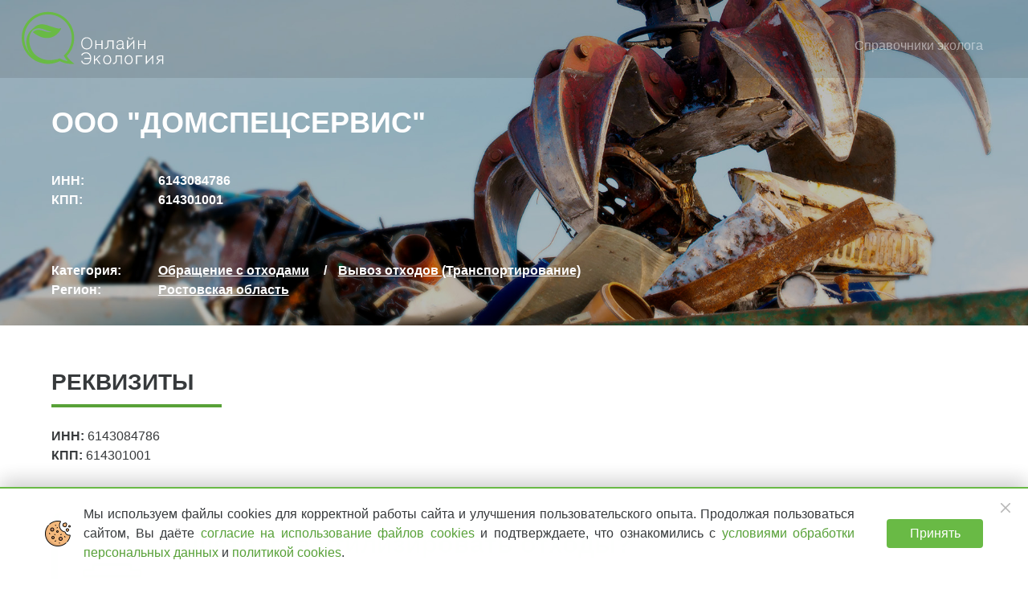

--- FILE ---
content_type: text/html; charset=utf-8
request_url: https://onlineecology.com/org/ooo-domspecservis
body_size: 8627
content:
<!DOCTYPE html>
<html lang="ru">
<head>

	<meta http-equiv="x-ua-compatible" content="ie=edge">
<meta charset="utf-8">
<title>ООО &quot;ДОМСПЕЦСЕРВИС&quot; - Онлайн Экология</title>

<meta property="og:title" content="ООО &quot;ДОМСПЕЦСЕРВИС&quot; - Онлайн Экология"/>
<meta property="og:description" content=""/>
<meta property="og:image" content="https://onlineecology.com/images/logo2.png"/>
<meta property="og:site_name" content="Онлайн Экология"/>

<meta name="title" content="ООО &quot;ДОМСПЕЦСЕРВИС&quot; - Онлайн Экология"/>
<meta name="description" content=""/>
<meta name="keywords" content="экологическая организация">
<meta name="viewport" content="width=device-width, initial-scale=1, maximum-scale=1, shrink-to-fit=no"/>

<link rel="apple-touch-icon" sizes="180x180" href="/icons/apple-touch-icon.png"/>
<link rel="icon" type="image/png" href="/icons/favicon-32x32.png" sizes="32x32"/>
<link rel="icon" type="image/png" href="/icons/favicon-16x16.png" sizes="16x16"/>
<link rel="manifest" href="/icons/manifest.json"/>
<link rel="mask-icon" href="/icons/safari-pinned-tab.svg" color="#69b945"/>
<meta name="msapplication-config" content="/icons/browserconfig.xml"/>


	
	<link rel="stylesheet" href="/common.css?v=DQAUeDZMg_6m7pwnFZ5aIr6ey32sTG4_5IXKT_RAhac" />
	
	
	<link rel="stylesheet" href="/app/orgs.css?v=t8M66WgE4MI4VtpCRcXo7uorC_LRmmXR4T-om_FdyG8" />
	<style>
		#header {
			background-image: url('https://s.onlineecology.com/cat/obraschenie-s-otkhodami.jpg');
		}
	</style>



	
	
	<meta name="theme-color" content="#1c5326"/>


</head>
<body class="org-page mini-header-page">





<header id="header">
	
	
<input type="checkbox" id="menuState" class="hide">
<div class="nav-main">
	<div class="t-container">
		<nav class="nav-mobile">
			<ul>
				<li class="nav-item nav-menu-icon">
					<label class="menu-icon" for="menuState">
						<span class="menu-bread menu-bread-top"><span class="menu-bread-crust menu-bread-crust-top"></span></span>
						<span class="menu-bread menu-bread-bottom"><span class="menu-bread-crust menu-bread-crust-bottom"></span></span>
					</label>
				</li>
				<li class="nav-item nav-brand">
						<a href="/"><img src="/images/logo.svg" alt="Онлайн Экология"></a>
				</li>
				<li class="nav-item nav-container">
					<div class="nav-container-item nav-user">
						<a class="nav-link" href="/Contacts">
							<i class="ic ic-phone"><svg role="img" xmlns="http://www.w3.org/2000/svg" viewBox="0 0 48 48"><use xlink:href="/ic/sprite.svg?v=tu1ONujWFugn0t0WJBk8u1MuK6Py-P6XHV1L0vKx5mA#ic-phone"></use></svg></i>
						</a>
					</div>
						<div class="nav-container-item nav-user">
							<a class="nav-link" href="/login">
								<i class="icon icon-public-menu-user"></i>
							</a>
						</div>
				</li>
			</ul>
		</nav>
		<nav class="navbar navbar-dark nav-desktop">
				<a class="navbar-brand" href="/"><img src="/images/logo.svg" alt="Онлайн Экология"></a>
			<div class="spacer header-spacer"></div>
			<div class="collapse navbar-main" id="mainMenu">
				<ul class="nav navbar-nav application-menu">
					<li class="nav-item user-registration nav-item-separator" onclick="document.querySelector(&#x27;#menuState&#x27;).checked = false"><a class="nav-link" href="/auth/register#sectionRegister">Бесплатный доступ</a></li>
<li class="nav-item nav-item-section-docs" onclick="document.querySelector(&#x27;#menuState&#x27;).checked = false"><a class="nav-link" href="/#sectionDocs">Справочники эколога</a></li>
<li class="nav-item no-wrap" onclick="document.querySelector(&#x27;#menuState&#x27;).checked = false"><a class="nav-link" href="/#sectionProducts">Услуги</a></li>

	
	
		<li class="nav-item login-link"><a class="nav-link" href="/login"><i class="icon icon-public-menu-user"></i><span>Вход</span></a></li>
	

				</ul>
			</div>
			<div class="phone-block">
				<div class="phone"><a href="tel:&#x2B;78005550261" class="main">8 (800) 555-02-61</a></div>
				<div class="email"><a href="mailto:info@onlineecology.com" class="main" t-analyze-uri="/#email">info@onlineecology.com</a></div>
					<div class="phone-call" id="headerPhoneCall">
						<a href="#phoneCall" class="btn-phone" data-bind="click: show">заказать звонок</a>
					</div>
			</div>
		</nav>
	</div>
</div>

	
	<div class="t-container header-part">
		<h1>ООО &quot;ДОМСПЕЦСЕРВИС&quot;</h1>
			<div class="org-links">
					<dl>
						<dt>ИНН:</dt>
						<dd>6143084786</dd>
					</dl>
					<dl>
						<dt>КПП:</dt>
						<dd>614301001</dd>
					</dl>
			</div>
		<div class="header-btns">
		</div>
		<div class="org-links">
				<dl>
					<dt>Категория:</dt>
					<dd>
						<div class="cat-links">
								<ul>
										<li>
											<a href="/orgs/search?c=obraschenie-s-otkhodami">Обращение с отходами</a>
										</li>
										<li>
											<a href="/orgs/search?c=vivoz-otkhodov-transportirovanie">Вывоз отходов (Транспортирование)</a>
										</li>
								</ul>
						</div>
					</dd>
				</dl>

				<dl>
					<dt>Регион:</dt>
					<dd>
						<ul class="region-links">
								<li>
									<a href="/orgs/search?r=61">Ростовская область</a>
								</li>
						</ul>
					</dd>
				</dl>
		</div>
	</div>

</header>

<main id="main">
	<div class="aside aside-left">
		
	</div>
	<div class="page">
		


	<div id="organizationDetails" class="t-container">
				<section class="org-requisites">
					<div class="section-header">
						<h2>
							Реквизиты
							<span></span>
						</h2>
					</div>
					<div>
							<div><b>ИНН:</b> 6143084786</div>
							<div><b>КПП:</b> 614301001</div>
					</div>
				</section>
				<br/>
				<hr />
				<div id="detailsBanner">
					<div class="banner">
	<header>Ищете, где утилизировать отходы?</header>
	<main>
		<aside>
			<i class="icon icon-garbage"></i>
		</aside>
		<section>
			<p class="main">А знаете ли Вы, что все организации должны вести учет принимаемых и передаваемых отходов по формам <a href="https://onlineecology.com/doc/8d44843c-2604-46ae-8474-c8a3d19ee7a6?from-banner=2" target="_blank">приказа МПР №1028</a></p>
			<p>В нашем Онлайн-Сервисе по ведению учета отходов Вы можете бесплатно формировать формы учета отходов по своему предприятию, а также получите более 100 образцов документов по экологии после регистрации в Сервисе.</p>
		</section>
	</main>
	<footer>
		<div class="section-btns">
			<a href="/auth/register?from-banner=2" class="btn btn-success action-link" data-bind="analyzeReachGoal: 'ORG_DETAIL_AUTH_REGISTER_BANNER'">Перейти</a>
		</div>
	</footer>
</div>

				</div>
				<hr />
				<section class="org-addresses">
					<div class="section-header">
						<h2>
							Контактная информация<span></span>
						</h2>
					</div>
							<address class="contact">
										<dl>
											<dt>Адрес:</dt>
											<dd>
												<ul class="addresses">
															<li>347386, Ростовская область, город Волгодонск, проспект Мира, 10</li>
												</ul>
											</dd>
										</dl>
							</address>
				</section>
				<div class="section-header">
					<h2>
						Лицензии<span></span>
					</h2>
				</div>
				<section class="org-licenses">
							<div class="license-header">
								<dl>
									<dt>Номер:</dt>
											<dd>Л020-00113-61/00032272</dd>
								</dl>
								<dl>
									<dt>Дата выдачи:</dt>
									<dd>08.08.2016</dd>
								</dl>
									<dl>
										<dt>Реестровая запись:</dt>
										<dd>№ 43102 от 03.09.2025</dd>
									</dl>
								<dl>
									<dt>Выдан:</dt>
									<dd>Черноморо-Азовское морское управление Федеральной службы по надзору в сфере природопользования</dd>
								</dl>
							</div>
								<!-- ko with: detailsFilters[0] -->
								<div class="search-page">
									<h4>Виды отходов</h4>
									<div class="search-form fluent-labels horizontal-layout">
										<div class="form-group empty">
											<label>введите Код ФККО, Наименование отхода...</label>
											<input type="text" class="form-control" data-bind="textInput: searchTerm" role="textbox" aria-expanded="false" spellcheck="false" autocomplete="off" autocapitalize="none" autocorrect="off" />
											<button class="search-submit icon icon-search" data-bind="click: filter"></button>
											<button class="search-close icon icon-close" data-bind="css:{hide: noValue()}, click: clear"></button>
										</div>
									</div>

									<hr class="list-hr" />

									<div class="search-list">

										<!-- ko with: list -->
										<div class="list-holder" data-bind="css:{'list-is-empty': listIsEmpty(), 'no-items': noItems()}">
											<loading-progress params="controller: loadingProgress"></loading-progress>
											<list-with-server-html params="list: list"></list-with-server-html>
										</div>
										<!-- /ko -->

											<hr class="license-hr" />

									</div>
								</div>
								<!-- /ko -->
							<div class="license-header">
								<dl>
									<dt>Номер:</dt>
											<dd>(61) - 1090 - Т</dd>
								</dl>
								<dl>
									<dt>Дата выдачи:</dt>
									<dd>08.08.2016</dd>
								</dl>
								<dl>
									<dt>Выдан:</dt>
									<dd>Межрегиональное управление Федеральной службы по надзору в сфере природопользования по Ростовской области и Республике Калмыкия</dd>
								</dl>
							</div>
								<!-- ko with: detailsFilters[1] -->
								<div class="search-page">
									<h4>Виды отходов</h4>
									<div class="search-form fluent-labels horizontal-layout">
										<div class="form-group empty">
											<label>введите Код ФККО, Наименование отхода...</label>
											<input type="text" class="form-control" data-bind="textInput: searchTerm" role="textbox" aria-expanded="false" spellcheck="false" autocomplete="off" autocapitalize="none" autocorrect="off" />
											<button class="search-submit icon icon-search" data-bind="click: filter"></button>
											<button class="search-close icon icon-close" data-bind="css:{hide: noValue()}, click: clear"></button>
										</div>
									</div>

									<hr class="list-hr" />

									<div class="search-list">

										<!-- ko with: list -->
										<div class="list-holder" data-bind="css:{'list-is-empty': listIsEmpty(), 'no-items': noItems()}">
											<loading-progress params="controller: loadingProgress"></loading-progress>
											<list-with-server-html params="list: list"></list-with-server-html>
										</div>
										<!-- /ko -->

											<hr class="license-hr" />

									</div>
								</div>
								<!-- /ko -->
							<div class="license-header">
								<dl>
									<dt>Номер:</dt>
											<dd>(61) - 1090 - Т/П</dd>
								</dl>
								<dl>
									<dt>Дата выдачи:</dt>
									<dd>24.10.2016</dd>
								</dl>
								<dl>
									<dt>Выдан:</dt>
									<dd>Межрегиональное управление Федеральной службы по надзору в сфере природопользования по Ростовской области и Республике Калмыкия</dd>
								</dl>
							</div>
								<!-- ko with: detailsFilters[2] -->
								<div class="search-page">
									<h4>Виды отходов</h4>
									<div class="search-form fluent-labels horizontal-layout">
										<div class="form-group empty">
											<label>введите Код ФККО, Наименование отхода...</label>
											<input type="text" class="form-control" data-bind="textInput: searchTerm" role="textbox" aria-expanded="false" spellcheck="false" autocomplete="off" autocapitalize="none" autocorrect="off" />
											<button class="search-submit icon icon-search" data-bind="click: filter"></button>
											<button class="search-close icon icon-close" data-bind="css:{hide: noValue()}, click: clear"></button>
										</div>
									</div>

									<hr class="list-hr" />

									<div class="search-list">

										<!-- ko with: list -->
										<div class="list-holder" data-bind="css:{'list-is-empty': listIsEmpty(), 'no-items': noItems()}">
											<loading-progress params="controller: loadingProgress"></loading-progress>
											<list-with-server-html params="list: list"></list-with-server-html>
										</div>
										<!-- /ko -->


									</div>
								</div>
								<!-- /ko -->
				</section>
	</div>




	</div>
	<div class="aside aside-right">
		
	</div>
</main>
<footer id="footer">
	
<div class="t-container">
	<div class="footer-main">
		<div class="phone-block">
			<div class="brand-icon">
					<a href="/"><img src="/images/logo.svg" alt="Онлайн Экология"></a>
			</div>
			<div class="social-links mini-page-hidden">
				<div class="icons">
					<a class="social" target="_blank" href="https://vk.com/onlineecology"><i class="icon icon-vk-footer"></i></a>
					<a class="social" target="_blank" href="https://rutube.ru/channel/24824251/"><i class="icon icon-rutube-footer"></i></a>
					<a class="social" target="_blank" href="https://t.me/onlineecology"><i class="icon icon-telegram-footer"></i></a>
					<a class="social" target="_blank" href="https://dzen.ru/onlineecology?share_to=link"><i class="icon icon-dzen-footer"></i></a>
				</div>

			</div>
			<div class="email">
				<a href="mailto:info@onlineecology.com" t-analyze-uri="/#email">info@onlineecology.com</a>
			</div>
			<div class="phone"><a href="tel:&#x2B;78005550261">8 (800) 555-02-61</a></div>
			<div class="phone-free">бесплатный по России</div>
			<div class="phone-call" id="footerPhoneCall">
				<a href="#phoneCall" class="btn btn-outline-success" data-bind="click: show">заказать звонок</a>
			</div>
		</div>
		<nav class="footer-nav">
			<ul class="nav-list">
				<li class="nav-item sub-menu mini-page-hidden">
					<h4 class="section-title">
						<a class="nav-link product-link" href="/products">Услуги</a>
					</h4>
					<ul class="nav-sub-list">
						<li class="nav-item"><a class="nav-link" href="/pasport-opasnogo-othoda">Паспорт отхода</a></li>
						<li class="nav-item"><a class="nav-link" href="/postanovka-na-gosudarstvenniy-uchet">Постановка на учет</a></li>
						<li class="nav-item"><a class="nav-link" href="/ecologicheskiy-sbor">Экосбор</a></li>
						<li class="nav-item"><a class="nav-link" href="/obuchenie">Обучение</a></li>
						<li class="nav-item"><a class="nav-link" href="/ecologicheskiy-autsoursing">Экологический аутсорсинг</a></li>
						<li class="nav-item"><a class="nav-link" href="/pec">Программа ПЭК</a></li>
						<li class="nav-item"><a class="nav-link" href="/pdv">Нормативы выбросов</a></li>
						<li class="nav-item"><a class="nav-link" href="/nmu">Мероприятия при НМУ</a></li>
						<li class="nav-item"><a class="nav-link" href="/noolr">НООЛР</a></li>
					</ul>
				</li>
				<li class="nav-item sub-menu mini-page-hidden">
					<h4 class="section-title">Онлайн-сервис</h4>
					<ul class="nav-sub-list">
						<li class="nav-item"><a class="nav-link" href="/partners/eco-companies">Экологическим компаниям</a></li>
						<li class="nav-item"><a class="nav-link" href="/partners/retail">Ритейлерам</a></li>
						<li class="nav-item"><a class="nav-link" href="/partners/util">Утилизаторам</a></li>
						<li class="nav-item"><a class="nav-link" href="/Support">Техническая поддержка</a></li>
						<li class="nav-item"><a class="nav-link" href="/Service/Demo">Демонстрация Сервиса</a></li>
					</ul>

					<h4 class="section-title mt-2">Помощь экологу</h4>
					<ul class="nav-sub-list">
						<li class="nav-item"><a class="nav-link" href="/orgs">Каталог организаций</a></li>
						<li class="nav-item"><a class="nav-link" href="/docs">Документы эколога</a></li>
						<li class="nav-item"><a class="nav-link" href="/diary">Ежедневник эколога</a></li>
						<li class="nav-item"><a class="nav-link" href="/Product/Merch">Мерч</a></li>
						<li class="nav-item"><a class="nav-link" href="/Blog">Блог</a></li>
					</ul>
				</li>
				<li class="nav-item sub-menu mini-page-hidden">
					<h4 class="section-title">О компании</h4>
					<ul class="nav-sub-list">
						<li class="nav-item"><a class="nav-link" href="/about">О нас</a></li>
						<li class="nav-item"><a class="nav-link" href="/contacts">Контакты</a></li>
						<li class="nav-item"><a class="nav-link" href="/accreditation">IT-аккредитация</a></li>
						<li class="nav-item"><a class="nav-link" href="/partners">Партнерам</a></li>
						<li class="nav-item"><a class="nav-link" href="/portfolio">Наши проекты</a></li>
						<li class="nav-item"><a class="nav-link" href="/testimonials">Наши отзывы</a></li>
						<li class="nav-item"><a class="nav-link" href="/Documents">Документы Онлайн Экология</a></li>
					</ul>
				</li>
			</ul>
		</nav>
	</div>
	<div class="copyright">&copy; 2026 Онлайн Экология</div>
		<div class="app-version">Версия d6d02324</div>
</div>

</footer>









<!-- Page Assets -->

	
	


<div class="modal" id="phoneCall" data-bind="bootstrapModal: {controller: sendDialog, options: {keyboard: true, backdrop: 'static'}}">
	<div class="modal-dialog">
		<div class="modal-content">
			<div class="modal-header">
				<button type="button" class="close" data-dismiss="modal" aria-label="Close">
					<span aria-hidden="true">&times;</span>
				</button>
				<div class="modal-title">Мы перезвоним Вам</div>
			</div>
			<div class="modal-body">
				<form style="max-width: 320px">
					<div class="form-group" data-bind="validationElement: phone">
						<label for="phoneCallInput">Введите номер телефона</label>
						<input type="text" class="form-control" id="phoneCallInput" data-bind="value: phone">
						<div class="validation-message" data-bind="validationMessage: phone"></div>
					</div>
					<div class="captcha smart-captcha form-group" data-bind="smartCaptcha: { key: &#x27;smart-captcha&#x27;, siteKey: &#x27;ysc1_UKC7vJVVHfLTwYrpARFifEoKT6GyX2YR5ggQjC2x72a583a7&#x27;, value: captcha }"></div>
				</form>
			</div>
			<div class="modal-footer">
				<button type="button" class="btn btn-outline-danger btn-lg button outline danger large" id="phoneCallButton" data-bind="click:sendMessage, disable: disable">Жду звонка</button>
			</div>
		</div>
	</div>
</div>

<script type="text/javascript">
	document.addEventListener("DOMContentLoaded", function () {
		var m = window.app;
		var config = {"goalCode":"phoneCallButton","services":{"sendMessage":"/Home/PhoneCall"}};
		var model = new m.PhoneCall(config);
		tenogy.applyBindings(model, "#phoneCall");
		tenogy.applyBindings(model, "#footerPhoneCall");
		tenogy.applyBindings(model, "#headerPhoneCall");
	});
</script>

<div id="cookieConsentBanner" class="cookie-consent-banner cookie-consent-hidden">
	<div class="cookie-consent-main">
		<div class="cookie-icon" aria-hidden="true"></div>
		<div class="cookie-consent-text">
			Мы используем файлы cookies для корректной работы сайта и улучшения пользовательского опыта. Продолжая пользоваться сайтом, Вы даёте
			<a target="_blank" href="https://s.onlineecology.com/document/Soglasiye-na-ispolzovaniye-cookies.pdf">
				согласие на использование файлов cookies
			</a>
			 и подтверждаете, что ознакомились с
			<a target="_blank" href="https://s.onlineecology.com/document/Soglasiye-na-obrabotku-personalnyh-dannyh.pdf">
				условиями обработки персональных данных
			</a>
			 и
			<a target="_blank" href="https://s.onlineecology.com/document/Politika-ispolzovaniya-cookies.pdf">политикой cookies</a>.
		</div>
	</div>
	<button type="button" class="cookie-consent-close icon icon-close" aria-label="Закрыть" data-bind="click: close"></button>
	<button type="button" class="btn btn-success cookie-consent-accept" data-bind="click: accept">Принять</button>
</div>

<!-- /Page Assets -->

<!-- Scripts -->

	<script src="/common.js?v=kfsfJNK_cEgiydecDQhIE58CqCcOxfcOAyKetoEMlQ0"></script>
	
	
	<script src="/app/details.js?v=9QHADO8JvSz1BpOZPF1ypz5BVXAn05eXaV0aX5W_uTU"></script>

	<script type="text/javascript">
		var t = tenogy;
		t.i("details", function (m) {
			var config =
				{"licenses":[{"licenseId":"f8ecc0f2-0d06-4a42-8ad0-422b2c4dd013","licenseIndex":0,"issuer":"Черноморо-Азовское морское управление Федеральной службы по надзору в сфере природопользования","number":"Л020-00113-61/00032272","docOutNumber":"43102","status":"Действующий","docDate":"2016-08-08","docOutDate":"2025-09-03T00:00:00","licenseWastes":{"wastes":[{"fkkoCode":"2 31 112 05 42 4","fkkoComment":"пыль газоочистки щебеночная (IV КЛАСС ОПАСНОСТИ)","dangerClass":4,"dangerClassFormatted":"IV класс","adressesByActivity":{"транспортирование":["Ростовская область, г. Волгодонск, Романовское шоссе, здание 56 а"]}},{"fkkoCode":"3 01 148 01 39 4","fkkoComment":"отходы из жироотделителей, содержащие растительные жировые продукты (IV КЛАСС ОПАСНОСТИ)","dangerClass":4,"dangerClassFormatted":"IV класс","adressesByActivity":{"транспортирование":["Ростовская область, г. Волгодонск, Романовское шоссе, здание 56 а"]}},{"fkkoCode":"3 01 189 13 42 4","fkkoComment":"пыль комбикормовая (IV КЛАСС ОПАСНОСТИ)","dangerClass":4,"dangerClassFormatted":"IV класс","adressesByActivity":{"транспортирование":["Ростовская область, г. Волгодонск, Романовское шоссе, здание 56 а"]}},{"fkkoCode":"3 01 191 01 61 4","fkkoComment":"фильтры тканевые рукавные, загрязненные мучной пылью, отработанные (IV КЛАСС ОПАСНОСТИ)","dangerClass":4,"dangerClassFormatted":"IV класс","adressesByActivity":{"транспортирование":["Ростовская область, г. Волгодонск, Романовское шоссе, здание 56 а"]}},{"fkkoCode":"3 01 240 04 42 4","fkkoComment":"пыль солодовая (IV КЛАСС ОПАСНОСТИ)","dangerClass":4,"dangerClassFormatted":"IV класс","adressesByActivity":{"транспортирование":["Ростовская область, г. Волгодонск, Романовское шоссе, здание 56 а"]}},{"fkkoCode":"3 05 100 02 29 4","fkkoComment":"кора с примесью земли (IV КЛАСС ОПАСНОСТИ)","dangerClass":4,"dangerClassFormatted":"IV класс","adressesByActivity":{"транспортирование":["Ростовская область, г. Волгодонск, Романовское шоссе, здание 56 а"]}},{"fkkoCode":"3 05 311 01 42 4","fkkoComment":"пыль древесная от шлифовки натуральной чистой древесины (IV КЛАСС ОПАСНОСТИ)","dangerClass":4,"dangerClassFormatted":"IV класс","adressesByActivity":{"транспортирование":["Ростовская область, г. Волгодонск, Романовское шоссе, здание 56 а"]}},{"fkkoCode":"3 05 312 01 29 4","fkkoComment":"обрезь фанеры, содержащей связующие смолы (IV КЛАСС ОПАСНОСТИ)","dangerClass":4,"dangerClassFormatted":"IV класс","adressesByActivity":{"транспортирование":["Ростовская область, г. Волгодонск, Романовское шоссе, здание 56 а"]}},{"fkkoCode":"3 05 313 22 22 4","fkkoComment":"стружка разнородной древесины (например, содержащая стружку древесно-стружечных и/или древесно-волокнистых плит) (IV КЛАСС ОПАСНОСТИ)","dangerClass":4,"dangerClassFormatted":"IV класс","adressesByActivity":{"транспортирование":["Ростовская область, г. Волгодонск, Романовское шоссе, здание 56 а"]}},{"fkkoCode":"3 05 313 41 21 4","fkkoComment":"обрезки, кусковые отходы древесно-стружечных и/или древесно-волокнистых плит (IV КЛАСС ОПАСНОСТИ)","dangerClass":4,"dangerClassFormatted":"IV класс","adressesByActivity":{"транспортирование":["Ростовская область, г. Волгодонск, Романовское шоссе, здание 56 а"]}},{"fkkoCode":"3 05 313 62 39 4","fkkoComment":"шлам при обработке разнородной древесины (например, содержащий шлам древесно-стружечных и/или древесно-волокнистых плит) (IV КЛАСС ОПАСНОСТИ)","dangerClass":4,"dangerClassFormatted":"IV класс","adressesByActivity":{"транспортирование":["Ростовская область, г. Волгодонск, Романовское шоссе, здание 56 а"]}},{"fkkoCode":"3 07 131 01 29 4","fkkoComment":"отходы бумаги с нанесенным лаком при брошюровочно-переплетной и отделочной деятельности (IV КЛАСС ОПАСНОСТИ)","dangerClass":4,"dangerClassFormatted":"IV класс","adressesByActivity":{"транспортирование":["Ростовская область, г. Волгодонск, Романовское шоссе, здание 56 а"]}},{"fkkoCode":"3 43 100 01 42 4","fkkoComment":"пыль керамическая (IV КЛАСС ОПАСНОСТИ)","dangerClass":4,"dangerClassFormatted":"IV класс","adressesByActivity":{"транспортирование":["Ростовская область, г. Волгодонск, Романовское шоссе, здание 56 а"]}},{"fkkoCode":"3 43 210 02 42 4","fkkoComment":"пыль кирпичная (IV КЛАСС ОПАСНОСТИ)","dangerClass":4,"dangerClassFormatted":"IV класс","adressesByActivity":{"транспортирование":["Ростовская область, г. Волгодонск, Романовское шоссе, здание 56 а"]}},{"fkkoCode":"3 46 120 01 42 4","fkkoComment":"отходы бетонной смеси в виде пыли (IV КЛАСС ОПАСНОСТИ)","dangerClass":4,"dangerClassFormatted":"IV класс","adressesByActivity":{"транспортирование":["Ростовская область, г. Волгодонск, Романовское шоссе, здание 56 а"]}},{"fkkoCode":"3 46 200 03 42 4","fkkoComment":"пыль бетонная (IV КЛАСС ОПАСНОСТИ)","dangerClass":4,"dangerClassFormatted":"IV класс","adressesByActivity":{"транспортирование":["Ростовская область, г. Волгодонск, Романовское шоссе, здание 56 а"]}},{"fkkoCode":"3 46 420 01 21 4","fkkoComment":"отходы асбоцемента в кусковой форме (IV КЛАСС ОПАСНОСТИ)","dangerClass":4,"dangerClassFormatted":"IV класс","adressesByActivity":{"транспортирование":["Ростовская область, г. Волгодонск, Романовское шоссе, здание 56 а"]}},{"fkkoCode":"3 46 910 01 39 4","fkkoComment":"осадок гашения извести при производстве известкового молока (IV КЛАСС ОПАСНОСТИ)","dangerClass":4,"dangerClassFormatted":"IV класс","adressesByActivity":{"транспортирование":["Ростовская область, г. Волгодонск, Романовское шоссе, здание 56 а"]}},{"fkkoCode":"3 55 220 01 29 4","fkkoComment":"шлак печей переплава алюминиевого производства (IV КЛАСС ОПАСНОСТИ)","dangerClass":4,"dangerClassFormatted":"IV класс","adressesByActivity":{"транспортирование":["Ростовская область, г. Волгодонск, Романовское шоссе, здание 56 а"]}},{"fkkoCode":"3 55 250 01 20 4","fkkoComment":"огарки обожженных анодов алюминиевого производства (IV КЛАСС ОПАСНОСТИ)","dangerClass":4,"dangerClassFormatted":"IV класс","adressesByActivity":{"транспортирование":["Ростовская область, г. Волгодонск, Романовское шоссе, здание 56 а"]}}],"licenseIndex":0,"totalCount":66},"file":null},{"licenseId":"63f55617-896e-433e-ba5a-bac999c5eaa0","licenseIndex":1,"issuer":"Межрегиональное управление Федеральной службы по надзору в сфере природопользования по Ростовской области и Республике Калмыкия","number":"(61) - 1090 - Т","docOutNumber":null,"status":"Действующий","docDate":null,"docOutDate":"2016-08-08T00:00:00","licenseWastes":{"wastes":[{"fkkoCode":"7 31 110 01 72 4","fkkoComment":"отходы из жилищ несортированные (исключая крупногабаритные)","dangerClass":4,"dangerClassFormatted":"IV класс","adressesByActivity":{"транспортирование":["347386, Ростовская обл., г. Волгодонск, ул. Индустриальная, 7"]}},{"fkkoCode":"7 33 100 01 72 4","fkkoComment":"мусор от офисных и бытовых помещений организаций несортированный (исключая крупногабаритный)","dangerClass":4,"dangerClassFormatted":"IV класс","adressesByActivity":{"транспортирование":["347386, Ростовская обл., г. Волгодонск, ул. Индустриальная, 7"]}}],"licenseIndex":1,"totalCount":2},"file":null},{"licenseId":"3cdd80a0-38d2-4eab-9714-f9b1a0c8eb30","licenseIndex":2,"issuer":"Межрегиональное управление Федеральной службы по надзору в сфере природопользования по Ростовской области и Республике Калмыкия","number":"(61) - 1090 - Т/П","docOutNumber":null,"status":"Действующий","docDate":null,"docOutDate":"2016-10-24T00:00:00","licenseWastes":{"wastes":[{"fkkoCode":"2 31 112 05 42 4","fkkoComment":"пыль газоочистки щебеночная","dangerClass":4,"dangerClassFormatted":"IV класс","adressesByActivity":{"транспортирование":["347386, Ростовская обл., г. Волгодонск, ул. Индустриальная, 7"]}},{"fkkoCode":"3 01 148 01 39 4","fkkoComment":"отходы из жироотделителей, содержащие растительные жировые продукты","dangerClass":4,"dangerClassFormatted":"IV класс","adressesByActivity":{"транспортирование":["347386, Ростовская обл., г. Волгодонск, ул. Индустриальная, 7"]}},{"fkkoCode":"3 01 189 13 42 4","fkkoComment":"пыль комбикормовая","dangerClass":4,"dangerClassFormatted":"IV класс","adressesByActivity":{"транспортирование":["347386, Ростовская обл., г. Волгодонск, ул. Индустриальная, 7"]}},{"fkkoCode":"3 01 191 01 61 4","fkkoComment":"фильтры тканевые рукавные, загрязненные мучной пылью, отработанные","dangerClass":4,"dangerClassFormatted":"IV класс","adressesByActivity":{"транспортирование":["347386, Ростовская обл., г. Волгодонск, ул. Индустриальная, 7"]}},{"fkkoCode":"3 01 240 04 42 4","fkkoComment":"пыль солодовая","dangerClass":4,"dangerClassFormatted":"IV класс","adressesByActivity":{"транспортирование":["347386, Ростовская обл., г. Волгодонск, ул. Индустриальная, 7"]}},{"fkkoCode":"3 05 100 02 29 4","fkkoComment":"кора с примесью земли","dangerClass":4,"dangerClassFormatted":"IV класс","adressesByActivity":{"транспортирование":["347386, Ростовская обл., г. Волгодонск, ул. Индустриальная, 7"]}},{"fkkoCode":"3 05 311 01 42 4","fkkoComment":"пыль древесная от шлифовки натуральной чистой древесины","dangerClass":4,"dangerClassFormatted":"IV класс","adressesByActivity":{"транспортирование":["347386, Ростовская обл., г. Волгодонск, ул. Индустриальная, 7"]}},{"fkkoCode":"3 05 312 01 29 4","fkkoComment":"обрезь фанеры, содержащей связующие смолы","dangerClass":4,"dangerClassFormatted":"IV класс","adressesByActivity":{"транспортирование":["347386, Ростовская обл., г. Волгодонск, ул. Индустриальная, 7"]}},{"fkkoCode":"3 05 313 22 22 4","fkkoComment":"стружка разнородной древесины (например, содержащая стружку древесно-стружечных и/или древесно-волокнистых плит)","dangerClass":4,"dangerClassFormatted":"IV класс","adressesByActivity":{"транспортирование":["347386, Ростовская обл., г. Волгодонск, ул. Индустриальная, 7"]}},{"fkkoCode":"3 05 313 41 21 4","fkkoComment":"обрезки, кусковые отходы древесно-стружечных и/или древесно-волокнистых плит","dangerClass":4,"dangerClassFormatted":"IV класс","adressesByActivity":{"транспортирование":["347386, Ростовская обл., г. Волгодонск, ул. Индустриальная, 7"]}},{"fkkoCode":"3 05 313 62 39 4","fkkoComment":"шлам при обработке разнородной древесины (например, содержащий шлам древесно-стружечных и/или древесно-волокнистых плит)","dangerClass":4,"dangerClassFormatted":"IV класс","adressesByActivity":{"транспортирование":["347386, Ростовская обл., г. Волгодонск, ул. Индустриальная, 7"]}},{"fkkoCode":"3 07 131 01 29 4","fkkoComment":"отходы бумаги с нанесенным лаком при брошюровочно-переплетной и отделочной деятельности","dangerClass":4,"dangerClassFormatted":"IV класс","adressesByActivity":{"транспортирование":["347386, Ростовская обл., г. Волгодонск, ул. Индустриальная, 7"]}},{"fkkoCode":"3 43 100 01 42 4","fkkoComment":"пыль керамическая","dangerClass":4,"dangerClassFormatted":"IV класс","adressesByActivity":{"транспортирование":["347386, Ростовская обл., г. Волгодонск, ул. Индустриальная, 7"]}},{"fkkoCode":"3 43 210 02 42 4","fkkoComment":"пыль кирпичная","dangerClass":4,"dangerClassFormatted":"IV класс","adressesByActivity":{"транспортирование":["347386, Ростовская обл., г. Волгодонск, ул. Индустриальная, 7"]}},{"fkkoCode":"3 46 120 01 42 4","fkkoComment":"отходы бетонной смеси в виде пыли","dangerClass":4,"dangerClassFormatted":"IV класс","adressesByActivity":{"транспортирование":["347386, Ростовская обл., г. Волгодонск, ул. Индустриальная, 7"]}},{"fkkoCode":"3 46 200 03 42 4","fkkoComment":"пыль бетонная","dangerClass":4,"dangerClassFormatted":"IV класс","adressesByActivity":{"транспортирование":["347386, Ростовская обл., г. Волгодонск, ул. Индустриальная, 7"]}},{"fkkoCode":"3 46 420 01 42 4","fkkoComment":"отходы асбоцемента в кусковой форме","dangerClass":4,"dangerClassFormatted":"IV класс","adressesByActivity":{"транспортирование":["347386, Ростовская обл., г. Волгодонск, ул. Индустриальная, 7"]}},{"fkkoCode":"3 46 910 01 39 4","fkkoComment":"осадок гашения извести при производстве известкового молока","dangerClass":4,"dangerClassFormatted":"IV класс","adressesByActivity":{"транспортирование":["347386, Ростовская обл., г. Волгодонск, ул. Индустриальная, 7"]}},{"fkkoCode":"3 55 220 01 29 4","fkkoComment":"шлак печей переплава алюминиевого производства","dangerClass":4,"dangerClassFormatted":"IV класс","adressesByActivity":{"транспортирование":["347386, Ростовская обл., г. Волгодонск, ул. Индустриальная, 7"]}},{"fkkoCode":"3 55 250 01 20 4","fkkoComment":"огарки обожженных анодов алюминиевого производства","dangerClass":4,"dangerClassFormatted":"IV класс","adressesByActivity":{"транспортирование":["347386, Ростовская обл., г. Волгодонск, ул. Индустриальная, 7"]}}],"licenseIndex":2,"totalCount":66},"file":null}],"services":{"getList":"/Organization/GetLicenseWastesList"},"accreditationDetails":{"services":{"getList":"/Organization/GetAccreditations"},"organizationId":"c78c3bad-16e2-4ffd-a350-bc5a5f640c55","nextPageIndex":null,"pageSize":5},"wasteActivitiesItems":[{"id":"1","name":"Сбор"},{"id":"2","name":"Транспортирование"},{"id":"4","name":"Обработка"},{"id":"8","name":"Утилизация"},{"id":"16","name":"Обезвреживание"},{"id":"32","name":"Размещение"}]};

			var model = new m.OrganizationDetailsPage(config);
			t.applyBindings(model, "#organizationDetails");
		});
	</script>
	<script type="text/html" id="wasteActivities">
	<div class="filter-body">
		<div data-bind="foreach: $data">
			<div class="filter">
				<div class="checkbox">
					<label>
						<input type="checkbox" data-bind="checked: isSelected">
						<span data-bind="text: name"></span>
					</label>
				</div>
			</div>
		</div>
	</div>
</script>




<!-- /Scripts -->


	<!-- Yandex Metrika -->
	<script type="text/javascript">
		(function (d, w, c) {
			(w[c] = w[c] || []).push(function () {
				try {
					w.yaCounter = new Ya.Metrika({
						id: 43016734,
						clickmap: true,
						trackLinks: true,
						accurateTrackBounce: true,
						webvisor: true
					});
				} catch (e) {}
			});

			var n = d.getElementsByTagName("script")[0],
				s = d.createElement("script"),
				f = function () { n.parentNode.insertBefore(s, n); };
			s.type = "text/javascript";
			s.async = true;
			s.src = "https://mc.yandex.ru/metrika/watch.js";

			if (w.opera == "[object Opera]") {
				d.addEventListener("DOMContentLoaded", f, false);
			} else { f(); }
		})(document, window, "yandex_metrika_callbacks");
	</script>
	<noscript>
		<div>
			<img src="https://mc.yandex.ru/watch/43016734" style="position:absolute; left:-9999px;" alt=""/>
		</div>
	</noscript>
	<!-- /Yandex Metrika -->

	<!-- VK Pixel -->
	<script type="text/javascript">!function(){var t=document.createElement("script");t.type="text/javascript",t.async=!0,t.src='https://vk.com/js/api/openapi.js?169',t.onload=function(){VK.Retargeting.Init("VK-RTRG-1751381-6zwG4"),VK.Retargeting.Hit()},document.head.appendChild(t)}();</script>
	<noscript>
		<img src="https://vk.com/rtrg?p=VK-RTRG-1751381-6zwG4" style="position:fixed; left:-999px;" alt=""/>
	</noscript>
	<!-- /VK Pixel -->

	<!-- Top.Mail.Ru counter -->
	<script type="text/javascript">
		var _tmr = window._tmr || (window._tmr = []);
		_tmr.push({id: "3469929", type: "pageView", start: (new Date()).getTime()});
		(function (d, w, id) {
		  if (d.getElementById(id)) return;
		  var ts = d.createElement("script"); ts.type = "text/javascript"; ts.async = true; ts.id = id;
		  ts.src = "https://top-fwz1.mail.ru/js/code.js";
		  var f = function () {var s = d.getElementsByTagName("script")[0]; s.parentNode.insertBefore(ts, s);};
		  if (w.opera == "[object Opera]") { d.addEventListener("DOMContentLoaded", f, false); } else { f(); }
		})(document, window, "tmr-code");
	</script>
	<noscript>
		<div>
			<img src="https://top-fwz1.mail.ru/counter?id=3469929;js=na" style="position:absolute;left:-9999px;" alt="Top.Mail.Ru"/>
		</div>
	</noscript>
	<!-- /Top.Mail.Ru counter -->

</body>
</html>
